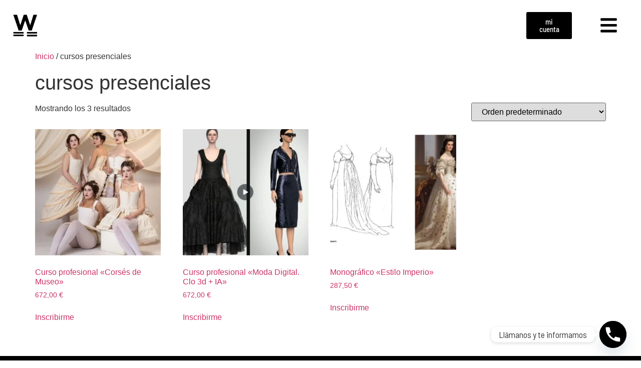

--- FILE ---
content_type: text/plain
request_url: https://www.google-analytics.com/j/collect?v=1&_v=j102&a=576786209&t=pageview&_s=1&dl=https%3A%2F%2Fworkshopgranada.com%2Fproduct-category%2Fcursos-presenciales%2F&ul=en-us%40posix&dt=cursos%20presenciales%20-%20Workshop%20Granada%20%7C%20Cursos%20de%20moda%20y%20costura%20on-line%20y%20presenciales&sr=1280x720&vp=1280x720&_u=IEBAAEABAAAAACAAI~&jid=143906592&gjid=563439895&cid=423558844.1769410448&tid=UA-102601212-1&_gid=736541822.1769410448&_r=1&_slc=1&z=1941448270
body_size: -451
content:
2,cG-NZGN0F527M